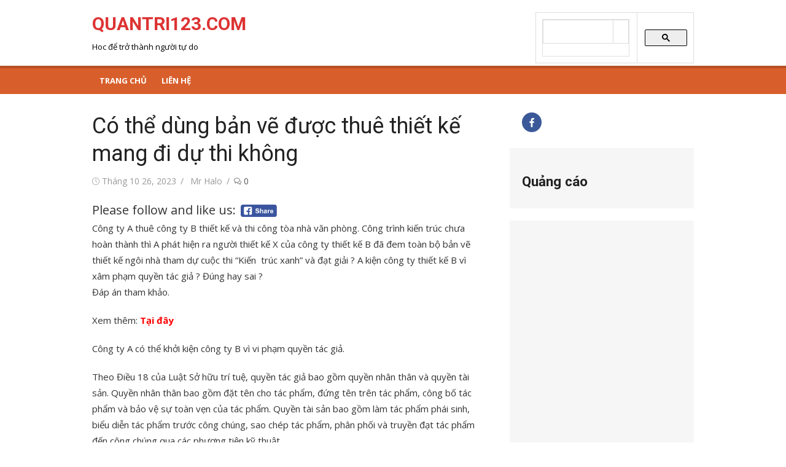

--- FILE ---
content_type: text/html; charset=UTF-8
request_url: https://www.quantri123.com/co-the-dung-ban-ve-duoc-thue-thiet-ke-mang-di-du-thi-khong/
body_size: 13331
content:
<!DOCTYPE html>
<html lang="vi">
<head>
	<script src="https://ajax.googleapis.com/ajax/libs/jquery/3.5.1/jquery.min.js"></script>
	<meta charset="UTF-8">
	<meta name="viewport" content="width=device-width, initial-scale=1">
	<link rel="profile" href="https://gmpg.org/xfn/11">
		<link rel="pingback" href="https://www.quantri123.com/xmlrpc.php">
		<meta name='robots' content='index, follow, max-image-preview:large, max-snippet:-1, max-video-preview:-1' />

	<!-- This site is optimized with the Yoast SEO plugin v26.8 - https://yoast.com/product/yoast-seo-wordpress/ -->
	<title>Có thể dùng bản vẽ được thuê thiết kế mang đi dự thi không - QUANTRI123.COM</title>
	<link rel="canonical" href="https://www.quantri123.com/co-the-dung-ban-ve-duoc-thue-thiet-ke-mang-di-du-thi-khong/" />
	<meta property="og:locale" content="vi_VN" />
	<meta property="og:type" content="article" />
	<meta property="og:title" content="Có thể dùng bản vẽ được thuê thiết kế mang đi dự thi không - QUANTRI123.COM" />
	<meta property="og:description" content="Please follow and like us:" />
	<meta property="og:url" content="https://www.quantri123.com/co-the-dung-ban-ve-duoc-thue-thiet-ke-mang-di-du-thi-khong/" />
	<meta property="og:site_name" content="QUANTRI123.COM" />
	<meta property="article:publisher" content="https://www.facebook.com/quantri123com" />
	<meta property="article:published_time" content="2023-10-26T16:47:22+00:00" />
	<meta name="author" content="Mr Halo" />
	<meta name="twitter:card" content="summary_large_image" />
	<meta name="twitter:creator" content="@Thanhthantai" />
	<meta name="twitter:site" content="@Thanhthantai" />
	<meta name="twitter:label1" content="Được viết bởi" />
	<meta name="twitter:data1" content="Mr Halo" />
	<meta name="twitter:label2" content="Ước tính thời gian đọc" />
	<meta name="twitter:data2" content="2 phút" />
	<script type="application/ld+json" class="yoast-schema-graph">{"@context":"https://schema.org","@graph":[{"@type":"Article","@id":"https://www.quantri123.com/co-the-dung-ban-ve-duoc-thue-thiet-ke-mang-di-du-thi-khong/#article","isPartOf":{"@id":"https://www.quantri123.com/co-the-dung-ban-ve-duoc-thue-thiet-ke-mang-di-du-thi-khong/"},"author":{"name":"Mr Halo","@id":"https://www.quantri123.com/#/schema/person/d7d8711cc08fe370d69207992f350e48"},"headline":"Có thể dùng bản vẽ được thuê thiết kế mang đi dự thi không","datePublished":"2023-10-26T16:47:22+00:00","mainEntityOfPage":{"@id":"https://www.quantri123.com/co-the-dung-ban-ve-duoc-thue-thiet-ke-mang-di-du-thi-khong/"},"wordCount":457,"commentCount":0,"articleSection":["Lý thuyết quản trị"],"inLanguage":"vi","potentialAction":[{"@type":"CommentAction","name":"Comment","target":["https://www.quantri123.com/co-the-dung-ban-ve-duoc-thue-thiet-ke-mang-di-du-thi-khong/#respond"]}]},{"@type":"WebPage","@id":"https://www.quantri123.com/co-the-dung-ban-ve-duoc-thue-thiet-ke-mang-di-du-thi-khong/","url":"https://www.quantri123.com/co-the-dung-ban-ve-duoc-thue-thiet-ke-mang-di-du-thi-khong/","name":"Có thể dùng bản vẽ được thuê thiết kế mang đi dự thi không - QUANTRI123.COM","isPartOf":{"@id":"https://www.quantri123.com/#website"},"datePublished":"2023-10-26T16:47:22+00:00","author":{"@id":"https://www.quantri123.com/#/schema/person/d7d8711cc08fe370d69207992f350e48"},"breadcrumb":{"@id":"https://www.quantri123.com/co-the-dung-ban-ve-duoc-thue-thiet-ke-mang-di-du-thi-khong/#breadcrumb"},"inLanguage":"vi","potentialAction":[{"@type":"ReadAction","target":["https://www.quantri123.com/co-the-dung-ban-ve-duoc-thue-thiet-ke-mang-di-du-thi-khong/"]}]},{"@type":"BreadcrumbList","@id":"https://www.quantri123.com/co-the-dung-ban-ve-duoc-thue-thiet-ke-mang-di-du-thi-khong/#breadcrumb","itemListElement":[{"@type":"ListItem","position":1,"name":"Home","item":"https://www.quantri123.com/"},{"@type":"ListItem","position":2,"name":"Có thể dùng bản vẽ được thuê thiết kế mang đi dự thi không"}]},{"@type":"WebSite","@id":"https://www.quantri123.com/#website","url":"https://www.quantri123.com/","name":"QUANTRI123.COM","description":"Hoc để trở thành người tự do","potentialAction":[{"@type":"SearchAction","target":{"@type":"EntryPoint","urlTemplate":"https://www.quantri123.com/?s={search_term_string}"},"query-input":{"@type":"PropertyValueSpecification","valueRequired":true,"valueName":"search_term_string"}}],"inLanguage":"vi"},{"@type":"Person","@id":"https://www.quantri123.com/#/schema/person/d7d8711cc08fe370d69207992f350e48","name":"Mr Halo","image":{"@type":"ImageObject","inLanguage":"vi","@id":"https://www.quantri123.com/#/schema/person/image/","url":"https://secure.gravatar.com/avatar/aa6bb76e49f0b5a06b5ff4128ca6ec311e3b6b266adb55d125c8b8ac8bd19f5b?s=96&d=mm&r=g","contentUrl":"https://secure.gravatar.com/avatar/aa6bb76e49f0b5a06b5ff4128ca6ec311e3b6b266adb55d125c8b8ac8bd19f5b?s=96&d=mm&r=g","caption":"Mr Halo"},"sameAs":["https://quantri123.com"],"url":"https://www.quantri123.com/author/thantai12358/"}]}</script>
	<!-- / Yoast SEO plugin. -->


<link rel='dns-prefetch' href='//fonts.googleapis.com' />
<link rel="alternate" type="application/rss+xml" title="Dòng thông tin QUANTRI123.COM &raquo;" href="https://www.quantri123.com/feed/" />
<link rel="alternate" type="application/rss+xml" title="QUANTRI123.COM &raquo; Dòng bình luận" href="https://www.quantri123.com/comments/feed/" />
<link rel="alternate" type="application/rss+xml" title="QUANTRI123.COM &raquo; Có thể dùng bản vẽ được thuê thiết kế mang đi dự thi không Dòng bình luận" href="https://www.quantri123.com/co-the-dung-ban-ve-duoc-thue-thiet-ke-mang-di-du-thi-khong/feed/" />
<link rel="alternate" title="oNhúng (JSON)" type="application/json+oembed" href="https://www.quantri123.com/wp-json/oembed/1.0/embed?url=https%3A%2F%2Fwww.quantri123.com%2Fco-the-dung-ban-ve-duoc-thue-thiet-ke-mang-di-du-thi-khong%2F" />
<link rel="alternate" title="oNhúng (XML)" type="text/xml+oembed" href="https://www.quantri123.com/wp-json/oembed/1.0/embed?url=https%3A%2F%2Fwww.quantri123.com%2Fco-the-dung-ban-ve-duoc-thue-thiet-ke-mang-di-du-thi-khong%2F&#038;format=xml" />
<style id='wp-img-auto-sizes-contain-inline-css' type='text/css'>
img:is([sizes=auto i],[sizes^="auto," i]){contain-intrinsic-size:3000px 1500px}
/*# sourceURL=wp-img-auto-sizes-contain-inline-css */
</style>
<style id='wp-emoji-styles-inline-css' type='text/css'>

	img.wp-smiley, img.emoji {
		display: inline !important;
		border: none !important;
		box-shadow: none !important;
		height: 1em !important;
		width: 1em !important;
		margin: 0 0.07em !important;
		vertical-align: -0.1em !important;
		background: none !important;
		padding: 0 !important;
	}
/*# sourceURL=wp-emoji-styles-inline-css */
</style>
<style id='wp-block-library-inline-css' type='text/css'>
:root{--wp-block-synced-color:#7a00df;--wp-block-synced-color--rgb:122,0,223;--wp-bound-block-color:var(--wp-block-synced-color);--wp-editor-canvas-background:#ddd;--wp-admin-theme-color:#007cba;--wp-admin-theme-color--rgb:0,124,186;--wp-admin-theme-color-darker-10:#006ba1;--wp-admin-theme-color-darker-10--rgb:0,107,160.5;--wp-admin-theme-color-darker-20:#005a87;--wp-admin-theme-color-darker-20--rgb:0,90,135;--wp-admin-border-width-focus:2px}@media (min-resolution:192dpi){:root{--wp-admin-border-width-focus:1.5px}}.wp-element-button{cursor:pointer}:root .has-very-light-gray-background-color{background-color:#eee}:root .has-very-dark-gray-background-color{background-color:#313131}:root .has-very-light-gray-color{color:#eee}:root .has-very-dark-gray-color{color:#313131}:root .has-vivid-green-cyan-to-vivid-cyan-blue-gradient-background{background:linear-gradient(135deg,#00d084,#0693e3)}:root .has-purple-crush-gradient-background{background:linear-gradient(135deg,#34e2e4,#4721fb 50%,#ab1dfe)}:root .has-hazy-dawn-gradient-background{background:linear-gradient(135deg,#faaca8,#dad0ec)}:root .has-subdued-olive-gradient-background{background:linear-gradient(135deg,#fafae1,#67a671)}:root .has-atomic-cream-gradient-background{background:linear-gradient(135deg,#fdd79a,#004a59)}:root .has-nightshade-gradient-background{background:linear-gradient(135deg,#330968,#31cdcf)}:root .has-midnight-gradient-background{background:linear-gradient(135deg,#020381,#2874fc)}:root{--wp--preset--font-size--normal:16px;--wp--preset--font-size--huge:42px}.has-regular-font-size{font-size:1em}.has-larger-font-size{font-size:2.625em}.has-normal-font-size{font-size:var(--wp--preset--font-size--normal)}.has-huge-font-size{font-size:var(--wp--preset--font-size--huge)}.has-text-align-center{text-align:center}.has-text-align-left{text-align:left}.has-text-align-right{text-align:right}.has-fit-text{white-space:nowrap!important}#end-resizable-editor-section{display:none}.aligncenter{clear:both}.items-justified-left{justify-content:flex-start}.items-justified-center{justify-content:center}.items-justified-right{justify-content:flex-end}.items-justified-space-between{justify-content:space-between}.screen-reader-text{border:0;clip-path:inset(50%);height:1px;margin:-1px;overflow:hidden;padding:0;position:absolute;width:1px;word-wrap:normal!important}.screen-reader-text:focus{background-color:#ddd;clip-path:none;color:#444;display:block;font-size:1em;height:auto;left:5px;line-height:normal;padding:15px 23px 14px;text-decoration:none;top:5px;width:auto;z-index:100000}html :where(.has-border-color){border-style:solid}html :where([style*=border-top-color]){border-top-style:solid}html :where([style*=border-right-color]){border-right-style:solid}html :where([style*=border-bottom-color]){border-bottom-style:solid}html :where([style*=border-left-color]){border-left-style:solid}html :where([style*=border-width]){border-style:solid}html :where([style*=border-top-width]){border-top-style:solid}html :where([style*=border-right-width]){border-right-style:solid}html :where([style*=border-bottom-width]){border-bottom-style:solid}html :where([style*=border-left-width]){border-left-style:solid}html :where(img[class*=wp-image-]){height:auto;max-width:100%}:where(figure){margin:0 0 1em}html :where(.is-position-sticky){--wp-admin--admin-bar--position-offset:var(--wp-admin--admin-bar--height,0px)}@media screen and (max-width:600px){html :where(.is-position-sticky){--wp-admin--admin-bar--position-offset:0px}}

/*# sourceURL=wp-block-library-inline-css */
</style><style id='wp-block-heading-inline-css' type='text/css'>
h1:where(.wp-block-heading).has-background,h2:where(.wp-block-heading).has-background,h3:where(.wp-block-heading).has-background,h4:where(.wp-block-heading).has-background,h5:where(.wp-block-heading).has-background,h6:where(.wp-block-heading).has-background{padding:1.25em 2.375em}h1.has-text-align-left[style*=writing-mode]:where([style*=vertical-lr]),h1.has-text-align-right[style*=writing-mode]:where([style*=vertical-rl]),h2.has-text-align-left[style*=writing-mode]:where([style*=vertical-lr]),h2.has-text-align-right[style*=writing-mode]:where([style*=vertical-rl]),h3.has-text-align-left[style*=writing-mode]:where([style*=vertical-lr]),h3.has-text-align-right[style*=writing-mode]:where([style*=vertical-rl]),h4.has-text-align-left[style*=writing-mode]:where([style*=vertical-lr]),h4.has-text-align-right[style*=writing-mode]:where([style*=vertical-rl]),h5.has-text-align-left[style*=writing-mode]:where([style*=vertical-lr]),h5.has-text-align-right[style*=writing-mode]:where([style*=vertical-rl]),h6.has-text-align-left[style*=writing-mode]:where([style*=vertical-lr]),h6.has-text-align-right[style*=writing-mode]:where([style*=vertical-rl]){rotate:180deg}
/*# sourceURL=https://www.quantri123.com/wp-includes/blocks/heading/style.min.css */
</style>
<style id='global-styles-inline-css' type='text/css'>
:root{--wp--preset--aspect-ratio--square: 1;--wp--preset--aspect-ratio--4-3: 4/3;--wp--preset--aspect-ratio--3-4: 3/4;--wp--preset--aspect-ratio--3-2: 3/2;--wp--preset--aspect-ratio--2-3: 2/3;--wp--preset--aspect-ratio--16-9: 16/9;--wp--preset--aspect-ratio--9-16: 9/16;--wp--preset--color--black: #000000;--wp--preset--color--cyan-bluish-gray: #abb8c3;--wp--preset--color--white: #ffffff;--wp--preset--color--pale-pink: #f78da7;--wp--preset--color--vivid-red: #cf2e2e;--wp--preset--color--luminous-vivid-orange: #ff6900;--wp--preset--color--luminous-vivid-amber: #fcb900;--wp--preset--color--light-green-cyan: #7bdcb5;--wp--preset--color--vivid-green-cyan: #00d084;--wp--preset--color--pale-cyan-blue: #8ed1fc;--wp--preset--color--vivid-cyan-blue: #0693e3;--wp--preset--color--vivid-purple: #9b51e0;--wp--preset--color--dark-gray: #222222;--wp--preset--color--medium-gray: #333333;--wp--preset--color--gray: #555555;--wp--preset--color--light-gray: #999999;--wp--preset--color--accent: #e54e53;--wp--preset--gradient--vivid-cyan-blue-to-vivid-purple: linear-gradient(135deg,rgb(6,147,227) 0%,rgb(155,81,224) 100%);--wp--preset--gradient--light-green-cyan-to-vivid-green-cyan: linear-gradient(135deg,rgb(122,220,180) 0%,rgb(0,208,130) 100%);--wp--preset--gradient--luminous-vivid-amber-to-luminous-vivid-orange: linear-gradient(135deg,rgb(252,185,0) 0%,rgb(255,105,0) 100%);--wp--preset--gradient--luminous-vivid-orange-to-vivid-red: linear-gradient(135deg,rgb(255,105,0) 0%,rgb(207,46,46) 100%);--wp--preset--gradient--very-light-gray-to-cyan-bluish-gray: linear-gradient(135deg,rgb(238,238,238) 0%,rgb(169,184,195) 100%);--wp--preset--gradient--cool-to-warm-spectrum: linear-gradient(135deg,rgb(74,234,220) 0%,rgb(151,120,209) 20%,rgb(207,42,186) 40%,rgb(238,44,130) 60%,rgb(251,105,98) 80%,rgb(254,248,76) 100%);--wp--preset--gradient--blush-light-purple: linear-gradient(135deg,rgb(255,206,236) 0%,rgb(152,150,240) 100%);--wp--preset--gradient--blush-bordeaux: linear-gradient(135deg,rgb(254,205,165) 0%,rgb(254,45,45) 50%,rgb(107,0,62) 100%);--wp--preset--gradient--luminous-dusk: linear-gradient(135deg,rgb(255,203,112) 0%,rgb(199,81,192) 50%,rgb(65,88,208) 100%);--wp--preset--gradient--pale-ocean: linear-gradient(135deg,rgb(255,245,203) 0%,rgb(182,227,212) 50%,rgb(51,167,181) 100%);--wp--preset--gradient--electric-grass: linear-gradient(135deg,rgb(202,248,128) 0%,rgb(113,206,126) 100%);--wp--preset--gradient--midnight: linear-gradient(135deg,rgb(2,3,129) 0%,rgb(40,116,252) 100%);--wp--preset--font-size--small: 14px;--wp--preset--font-size--medium: 20px;--wp--preset--font-size--large: 24px;--wp--preset--font-size--x-large: 42px;--wp--preset--font-size--normal: 16px;--wp--preset--font-size--huge: 32px;--wp--preset--spacing--20: 0.44rem;--wp--preset--spacing--30: 0.67rem;--wp--preset--spacing--40: 1rem;--wp--preset--spacing--50: 1.5rem;--wp--preset--spacing--60: 2.25rem;--wp--preset--spacing--70: 3.38rem;--wp--preset--spacing--80: 5.06rem;--wp--preset--shadow--natural: 6px 6px 9px rgba(0, 0, 0, 0.2);--wp--preset--shadow--deep: 12px 12px 50px rgba(0, 0, 0, 0.4);--wp--preset--shadow--sharp: 6px 6px 0px rgba(0, 0, 0, 0.2);--wp--preset--shadow--outlined: 6px 6px 0px -3px rgb(255, 255, 255), 6px 6px rgb(0, 0, 0);--wp--preset--shadow--crisp: 6px 6px 0px rgb(0, 0, 0);}:where(.is-layout-flex){gap: 0.5em;}:where(.is-layout-grid){gap: 0.5em;}body .is-layout-flex{display: flex;}.is-layout-flex{flex-wrap: wrap;align-items: center;}.is-layout-flex > :is(*, div){margin: 0;}body .is-layout-grid{display: grid;}.is-layout-grid > :is(*, div){margin: 0;}:where(.wp-block-columns.is-layout-flex){gap: 2em;}:where(.wp-block-columns.is-layout-grid){gap: 2em;}:where(.wp-block-post-template.is-layout-flex){gap: 1.25em;}:where(.wp-block-post-template.is-layout-grid){gap: 1.25em;}.has-black-color{color: var(--wp--preset--color--black) !important;}.has-cyan-bluish-gray-color{color: var(--wp--preset--color--cyan-bluish-gray) !important;}.has-white-color{color: var(--wp--preset--color--white) !important;}.has-pale-pink-color{color: var(--wp--preset--color--pale-pink) !important;}.has-vivid-red-color{color: var(--wp--preset--color--vivid-red) !important;}.has-luminous-vivid-orange-color{color: var(--wp--preset--color--luminous-vivid-orange) !important;}.has-luminous-vivid-amber-color{color: var(--wp--preset--color--luminous-vivid-amber) !important;}.has-light-green-cyan-color{color: var(--wp--preset--color--light-green-cyan) !important;}.has-vivid-green-cyan-color{color: var(--wp--preset--color--vivid-green-cyan) !important;}.has-pale-cyan-blue-color{color: var(--wp--preset--color--pale-cyan-blue) !important;}.has-vivid-cyan-blue-color{color: var(--wp--preset--color--vivid-cyan-blue) !important;}.has-vivid-purple-color{color: var(--wp--preset--color--vivid-purple) !important;}.has-black-background-color{background-color: var(--wp--preset--color--black) !important;}.has-cyan-bluish-gray-background-color{background-color: var(--wp--preset--color--cyan-bluish-gray) !important;}.has-white-background-color{background-color: var(--wp--preset--color--white) !important;}.has-pale-pink-background-color{background-color: var(--wp--preset--color--pale-pink) !important;}.has-vivid-red-background-color{background-color: var(--wp--preset--color--vivid-red) !important;}.has-luminous-vivid-orange-background-color{background-color: var(--wp--preset--color--luminous-vivid-orange) !important;}.has-luminous-vivid-amber-background-color{background-color: var(--wp--preset--color--luminous-vivid-amber) !important;}.has-light-green-cyan-background-color{background-color: var(--wp--preset--color--light-green-cyan) !important;}.has-vivid-green-cyan-background-color{background-color: var(--wp--preset--color--vivid-green-cyan) !important;}.has-pale-cyan-blue-background-color{background-color: var(--wp--preset--color--pale-cyan-blue) !important;}.has-vivid-cyan-blue-background-color{background-color: var(--wp--preset--color--vivid-cyan-blue) !important;}.has-vivid-purple-background-color{background-color: var(--wp--preset--color--vivid-purple) !important;}.has-black-border-color{border-color: var(--wp--preset--color--black) !important;}.has-cyan-bluish-gray-border-color{border-color: var(--wp--preset--color--cyan-bluish-gray) !important;}.has-white-border-color{border-color: var(--wp--preset--color--white) !important;}.has-pale-pink-border-color{border-color: var(--wp--preset--color--pale-pink) !important;}.has-vivid-red-border-color{border-color: var(--wp--preset--color--vivid-red) !important;}.has-luminous-vivid-orange-border-color{border-color: var(--wp--preset--color--luminous-vivid-orange) !important;}.has-luminous-vivid-amber-border-color{border-color: var(--wp--preset--color--luminous-vivid-amber) !important;}.has-light-green-cyan-border-color{border-color: var(--wp--preset--color--light-green-cyan) !important;}.has-vivid-green-cyan-border-color{border-color: var(--wp--preset--color--vivid-green-cyan) !important;}.has-pale-cyan-blue-border-color{border-color: var(--wp--preset--color--pale-cyan-blue) !important;}.has-vivid-cyan-blue-border-color{border-color: var(--wp--preset--color--vivid-cyan-blue) !important;}.has-vivid-purple-border-color{border-color: var(--wp--preset--color--vivid-purple) !important;}.has-vivid-cyan-blue-to-vivid-purple-gradient-background{background: var(--wp--preset--gradient--vivid-cyan-blue-to-vivid-purple) !important;}.has-light-green-cyan-to-vivid-green-cyan-gradient-background{background: var(--wp--preset--gradient--light-green-cyan-to-vivid-green-cyan) !important;}.has-luminous-vivid-amber-to-luminous-vivid-orange-gradient-background{background: var(--wp--preset--gradient--luminous-vivid-amber-to-luminous-vivid-orange) !important;}.has-luminous-vivid-orange-to-vivid-red-gradient-background{background: var(--wp--preset--gradient--luminous-vivid-orange-to-vivid-red) !important;}.has-very-light-gray-to-cyan-bluish-gray-gradient-background{background: var(--wp--preset--gradient--very-light-gray-to-cyan-bluish-gray) !important;}.has-cool-to-warm-spectrum-gradient-background{background: var(--wp--preset--gradient--cool-to-warm-spectrum) !important;}.has-blush-light-purple-gradient-background{background: var(--wp--preset--gradient--blush-light-purple) !important;}.has-blush-bordeaux-gradient-background{background: var(--wp--preset--gradient--blush-bordeaux) !important;}.has-luminous-dusk-gradient-background{background: var(--wp--preset--gradient--luminous-dusk) !important;}.has-pale-ocean-gradient-background{background: var(--wp--preset--gradient--pale-ocean) !important;}.has-electric-grass-gradient-background{background: var(--wp--preset--gradient--electric-grass) !important;}.has-midnight-gradient-background{background: var(--wp--preset--gradient--midnight) !important;}.has-small-font-size{font-size: var(--wp--preset--font-size--small) !important;}.has-medium-font-size{font-size: var(--wp--preset--font-size--medium) !important;}.has-large-font-size{font-size: var(--wp--preset--font-size--large) !important;}.has-x-large-font-size{font-size: var(--wp--preset--font-size--x-large) !important;}
/*# sourceURL=global-styles-inline-css */
</style>

<style id='classic-theme-styles-inline-css' type='text/css'>
/*! This file is auto-generated */
.wp-block-button__link{color:#fff;background-color:#32373c;border-radius:9999px;box-shadow:none;text-decoration:none;padding:calc(.667em + 2px) calc(1.333em + 2px);font-size:1.125em}.wp-block-file__button{background:#32373c;color:#fff;text-decoration:none}
/*# sourceURL=/wp-includes/css/classic-themes.min.css */
</style>
<link rel='stylesheet' id='SFSIPLUSmainCss-css' href='https://www.quantri123.com/wp-content/plugins/ultimate-social-media-plus/css/sfsi-style.css?ver=3.7.1' type='text/css' media='all' />
<link rel='stylesheet' id='xmag-fonts-css' href='https://fonts.googleapis.com/css?family=Open+Sans%3A400%2C700%2C300%2C400italic%2C700italic%7CRoboto%3A400%2C700%2C300&#038;subset=latin%2Clatin-ext&#038;display=fallback' type='text/css' media='all' />
<link rel='stylesheet' id='xmag-icons-css' href='https://www.quantri123.com/wp-content/themes/xmag/css/simple-line-icons.min.css?ver=2.3.3' type='text/css' media='all' />
<link rel='stylesheet' id='xmag-style-css' href='https://www.quantri123.com/wp-content/themes/xmag/style.css?ver=1.3.1' type='text/css' media='all' />
<style id='xmag-style-inline-css' type='text/css'>

		a, .site-title a:hover, .entry-title a:hover, .entry-content .has-accent-color,
		.post-navigation .nav-previous a:hover, .post-navigation .nav-previous a:hover span,
		.post-navigation .nav-next a:hover, .post-navigation .nav-next a:hover span,
		.widget a:hover, .block-heading a:hover, .widget_calendar a, .author-social a:hover,
		.top-menu a:hover, .top-menu .current_page_item a, .top-menu .current-menu-item a,
		.nav-previous a:hover span, .nav-next a:hover span, .more-link, .author-social .social-links li a:hover:before {
			color: #e54e53;
		}
		button, input[type='button'], input[type='reset'], input[type='submit'], .entry-content .has-accent-background-color,
		.pagination .nav-links .current, .pagination .nav-links .current:hover, .pagination .nav-links a:hover,
		.entry-meta .category a, .featured-image .category a, #scroll-up, .large-post .more-link {
			background-color: #e54e53;
		}
		blockquote {
			border-left-color: #e54e53;
		}
		.sidebar .widget-title span:before {
			border-bottom-color: #e54e53;
		}.site-header .site-description {color: #000000;}
		.site-footer,
		.site-boxed .site-footer {
		background-color: #960f00;
		}
			.site-footer .footer-copy, .site-footer .widget, .site-footer .comment-author-link {
			color: rgba(255,255,255,0.5);
			}
			.site-footer .footer-copy a, .site-footer .footer-copy a:hover,
			.site-footer .widget a, .site-footer .widget a:hover,
			.site-footer .comment-author-link a, .site-footer .comment-author-link a:hover {
			color: rgba(255,255,255,0.7);
			}
			.site-footer .widget-title, .site-footer .widget caption {
			color: #fff;
			}
			.site-footer .widget .tagcloud a {
			background-color: transparent;
			border-color: rgba(255,255,255,.1);
			}
			.footer-copy {
			border-top-color: rgba(255,255,255,.1);
			}
		.main-navbar {
		background-color: #d85f2b;
		position: relative;
		}
		.mobile-header {
		background-color: #d85f2b;
		}
		.main-menu ul {
		background-color: #d85f2b;
		}
		.main-menu > li a:hover, .home-link a:hover, .main-menu ul a:hover {
		background-color: rgba(0,0,0,0.05);
		}
		.main-navbar::before {
	    background-color: rgba(0, 0, 0, 0.15);
	    content: '';
	    display: block;
	    height: 4px;
	    position: absolute;
	    top: 0;
	    width: 100%;
		}
		.main-menu > li > a, .home-link a {
		line-height: 24px;
		padding: 12px 12px 10px;
		}
/*# sourceURL=xmag-style-inline-css */
</style>
<link rel='stylesheet' id='tablepress-default-css' href='https://www.quantri123.com/wp-content/plugins/tablepress/css/build/default.css?ver=3.2.6' type='text/css' media='all' />
<script type="text/javascript" src="https://www.quantri123.com/wp-includes/js/jquery/jquery.min.js?ver=3.7.1" id="jquery-core-js"></script>
<script type="text/javascript" src="https://www.quantri123.com/wp-includes/js/jquery/jquery-migrate.min.js?ver=3.4.1" id="jquery-migrate-js"></script>
<link rel="https://api.w.org/" href="https://www.quantri123.com/wp-json/" /><link rel="alternate" title="JSON" type="application/json" href="https://www.quantri123.com/wp-json/wp/v2/posts/9484" /><link rel="EditURI" type="application/rsd+xml" title="RSD" href="https://www.quantri123.com/xmlrpc.php?rsd" />
	<script>
		window.addEventListener("sfsi_plus_functions_loaded", function() {
			var body = document.getElementsByTagName('body')[0];
			// console.log(body);
			body.classList.add("sfsi_plus_3.53");
		})
		// window.addEventListener('sfsi_plus_functions_loaded',function(e) {
		// 	jQuery("body").addClass("sfsi_plus_3.53")
		// });
		jQuery(document).ready(function(e) {
			jQuery("body").addClass("sfsi_plus_3.53")
		});

		function sfsi_plus_processfurther(ref) {
			var feed_id = '';
			var feedtype = 8;
			var email = jQuery(ref).find('input[name="email"]').val();
			var filter = /^(([^<>()[\]\\.,;:\s@\"]+(\.[^<>()[\]\\.,;:\s@\"]+)*)|(\".+\"))@((\[[0-9]{1,3}\.[0-9]{1,3}\.[0-9]{1,3}\.[0-9]{1,3}\])|(([a-zA-Z\-0-9]+\.)+[a-zA-Z]{2,}))$/;
			if ((email != "Enter your email") && (filter.test(email))) {
				if (feedtype == "8") {
					var url = "https://api.follow.it/subscription-form/" + feed_id + "/" + feedtype;
					window.open(url, "popupwindow", "scrollbars=yes,width=1080,height=760");
					return true;
				}
			} else {
				alert("Please enter email address");
				jQuery(ref).find('input[name="email"]').focus();
				return false;
			}
		}
	</script>
	<style>
		.sfsi_plus_subscribe_Popinner {
			width: 100% !important;
			height: auto !important;
			border: 1px solid #b5b5b5 !important;
			padding: 18px 0px !important;
			background-color: #ffffff !important;
		}

		.sfsi_plus_subscribe_Popinner form {
			margin: 0 20px !important;
		}

		.sfsi_plus_subscribe_Popinner h5 {
			font-family: Helvetica,Arial,sans-serif !important;

			font-weight: bold !important;
			color: #000000 !important;
			font-size: 16px !important;
			text-align: center !important;
			margin: 0 0 10px !important;
			padding: 0 !important;
		}

		.sfsi_plus_subscription_form_field {
			margin: 5px 0 !important;
			width: 100% !important;
			display: inline-flex;
			display: -webkit-inline-flex;
		}

		.sfsi_plus_subscription_form_field input {
			width: 100% !important;
			padding: 10px 0px !important;
		}

		.sfsi_plus_subscribe_Popinner input[type=email] {
			font-family: Helvetica,Arial,sans-serif !important;

			font-style: normal !important;
			color: #000000 !important;
			font-size: 14px !important;
			text-align: center !important;
		}

		.sfsi_plus_subscribe_Popinner input[type=email]::-webkit-input-placeholder {
			font-family: Helvetica,Arial,sans-serif !important;

			font-style: normal !important;
			color: #000000 !important;
			font-size: 14px !important;
			text-align: center !important;
		}

		.sfsi_plus_subscribe_Popinner input[type=email]:-moz-placeholder {
			/* Firefox 18- */
			font-family: Helvetica,Arial,sans-serif !important;

			font-style: normal !important;
			color: #000000 !important;
			font-size: 14px !important;
			text-align: center !important;
		}

		.sfsi_plus_subscribe_Popinner input[type=email]::-moz-placeholder {
			/* Firefox 19+ */
			font-family: Helvetica,Arial,sans-serif !important;

			font-style: normal !important;
			color: #000000 !important;
			font-size: 14px !important;
			text-align: center !important;
		}

		.sfsi_plus_subscribe_Popinner input[type=email]:-ms-input-placeholder {
			font-family: Helvetica,Arial,sans-serif !important;

			font-style: normal !important;
			color: #000000 !important;
			font-size: 14px !important;
			text-align: center !important;
		}

		.sfsi_plus_subscribe_Popinner input[type=submit] {
			font-family: Helvetica,Arial,sans-serif !important;

			font-weight: bold !important;
			color: #000000 !important;
			font-size: 16px !important;
			text-align: center !important;
			background-color: #dedede !important;
		}
	</style>
		<style type="text/css">
			.site-header .site-title a {
			color: #dd3333;
		}
		</style>
	<link rel="icon" href="https://www.quantri123.com/wp-content/uploads/2018/10/cropped-Logo1-3-32x32.jpg" sizes="32x32" />
<link rel="icon" href="https://www.quantri123.com/wp-content/uploads/2018/10/cropped-Logo1-3-192x192.jpg" sizes="192x192" />
<link rel="apple-touch-icon" href="https://www.quantri123.com/wp-content/uploads/2018/10/cropped-Logo1-3-180x180.jpg" />
<meta name="msapplication-TileImage" content="https://www.quantri123.com/wp-content/uploads/2018/10/cropped-Logo1-3-270x270.jpg" />
</head>
	<!-- Global site tag (gtag.js) - Google Analytics -->
<script async src="https://www.googletagmanager.com/gtag/js?id=UA-131759462-1"></script>
<script>
  window.dataLayer = window.dataLayer || [];
  function gtag(){dataLayer.push(arguments);}
  gtag('js', new Date());

  gtag('config', 'UA-131759462-1');
</script>
<body data-rsssl=1 class="wp-singular post-template-default single single-post postid-9484 single-format-standard wp-theme-xmag sfsi_plus_actvite_theme_cute site-fullwidth">


<div id="page" class="hfeed site">

	<a class="skip-link screen-reader-text" href="#content">Chuyển tới nội dung</a>

	<header id="masthead" class="site-header" role="banner">

		<div class="header-top collapse">
			<div class="container">
				<div class="row">
					<div class="col-4">
						<div class="site-branding">
																<p class="site-title"><a href="https://www.quantri123.com/" rel="home">QUANTRI123.COM</a></p>
							
																							<p class="site-description">Hoc để trở thành người tự do</p>
													</div>
					</div>
					<div class="col-8">
						<div class="header-navigation">
															<div class="search-top">
									<script async src="https://cse.google.com/cse.js?cx=partner-pub-7539684180809355:ywgnp6jwcfk"></script>
<div class="gcse-searchbox-only"></div>								</div>
							<!-- Search Form -->
							<nav id="top-navigation" class="top-navigation" role="navigation">
															</nav>
						</div>
					</div>
				</div>
			</div>
		</div><!-- .header-top -->

		
		<div class="header-bottom ">

			<div id="main-navbar" class="main-navbar">
				<div class="container">
					
					<nav id="site-navigation" class="main-navigation" role="navigation" aria-label="Menu chính">
						<ul id="main-menu" class="main-menu"><li id="menu-item-5762" class="menu-item menu-item-type-custom menu-item-object-custom menu-item-home menu-item-5762"><a href="https://www.quantri123.com">Trang chủ</a></li>
<li id="menu-item-5763" class="menu-item menu-item-type-post_type menu-item-object-page menu-item-5763"><a href="https://www.quantri123.com/lien-he/">Liên Hệ</a></li>
</ul>					</nav>
				</div>
			</div>

			<div id="mobile-header" class="mobile-header">
				<a class="menu-toggle" id="menu-toggle" href="#" title="Menu"><span class="button-toggle"></span></a>
				<a class="mobile-title" href="https://www.quantri123.com/" rel="home">QUANTRI123.COM</a>
			</div>
		</div><!-- .header-bottom -->

	</header><!-- .site-header -->

	
<aside id="mobile-sidebar" class="mobile-sidebar">
	<nav id="mobile-navigation" class="mobile-navigation" aria-label="Mobile Menu">
		<ul id="mobile-menu" class="mobile-menu"><li class="menu-item menu-item-type-custom menu-item-object-custom menu-item-home menu-item-5762"><a href="https://www.quantri123.com">Trang chủ</a></li>
<li class="menu-item menu-item-type-post_type menu-item-object-page menu-item-5763"><a href="https://www.quantri123.com/lien-he/">Liên Hệ</a></li>
</ul>	</nav>
</aside>
	
	<div id="content" class="site-content">
		<div class="container">



		
		
	<div id="primary" class="content-area">
		<main id="main" class="site-main" role="main">
		
					
				
<article id="post-9484" class="post-9484 post type-post status-publish format-standard hentry category-ly-thuyet-quan-tri">

		
		<header class="entry-header">
			<h1 class="entry-title">Có thể dùng bản vẽ được thuê thiết kế mang đi dự thi không</h1>			<div class="entry-meta">
				<span class="posted-on"><span class="screen-reader-text">Đăng vào</span> <span class="icon-clock"></span> <a href="https://www.quantri123.com/co-the-dung-ban-ve-duoc-thue-thiet-ke-mang-di-du-thi-khong/" rel="bookmark"><time class="entry-date published updated" datetime="2023-10-26T23:47:22+07:00">Tháng 10 26, 2023</time></a></span><span class="byline"><span class="author vcard"><span class="screen-reader-text">Tác giả</span> <a class="url fn n" href="https://www.quantri123.com/author/thantai12358/">Mr Halo</a></span></span><span class="comments-link"><a href="https://www.quantri123.com/co-the-dung-ban-ve-duoc-thue-thiet-ke-mang-di-du-thi-khong/#respond"><span class="icon-bubbles"></span> 0</a></span>			</div>
		</header><!-- .entry-header -->
		
			
	<div class="entry-content">
		<div class="sfsibeforpstwpr" style=""><div class='sfsi_plus_Sicons left' style='float:left'><div class='sfsi_plus_Sicons_text_wrapper' style='display: inline-block;margin-bottom: 0; margin-left: 0; margin-right: 8px; margin-top: 0; vertical-align: middle;width: auto;'><span>Please follow and like us:</span></div><div class='sf_fb' style='display: inline-block;vertical-align: middle;width: auto;'><a target='_blank' href='https://www.facebook.com/sharer/sharer.php?u=https%3A%2F%2Fwww.quantri123.com%2Fco-the-dung-ban-ve-duoc-thue-thiet-ke-mang-di-du-thi-khong%2F' style='display:inline-block;'  > <img class='sfsi_wicon'  data-pin-nopin='true' width='auto' height='auto' alt='fb-share-icon' title='Facebook Share' src='https://www.quantri123.com/wp-content/plugins/ultimate-social-media-plus/images/share_icons/fb_icons/en_US.svg''  /></a></div></div></div><p>Công ty A thuê công ty B thiết kế và thi công tòa nhà văn phòng. Công trình kiến trúc chưa hoàn thành thì A phát hiện ra người thiết kế X của công ty thiết kế B đã đem toàn bộ bản vẽ thiết kế ngôi nhà tham dự cuộc thi “Kiến  trúc xanh” và đạt giải ? A kiện công ty thiết kế B vì xâm phạm quyền tác giả ? Đúng hay sai ?<br />
Đáp án tham khảo.</p>
<p>Xem thêm: <span style="color: #ff0000;"><strong><a style="color: #ff0000;" href="https://shorten.asia/gEVJftMz">Tại đây</a></strong></span></p>
<p>Công ty A có thể khởi kiện công ty B vì vi phạm quyền tác giả.</p>
<p>Theo Điều 18 của Luật Sở hữu trí tuệ, quyền tác giả bao gồm quyền nhân thân và quyền tài sản. Quyền nhân thân bao gồm đặt tên cho tác phẩm, đứng tên trên tác phẩm, công bố tác phẩm và bảo vệ sự toàn vẹn của tác phẩm. Quyền tài sản bao gồm làm tác phẩm phái sinh, biểu diễn tác phẩm trước công chúng, sao chép tác phẩm, phân phối và truyền đạt tác phẩm đến công chúng qua các phương tiện kỹ thuật.</p>
<p>Công ty B đã vi phạm quyền nhân thân khi công bố tác phẩm (mang thiết kế đi thi) mà chưa được sự cho phép của công ty A. Công ty B cũng đã vi phạm quyền tác giả khi biểu diễn tác phẩm trước công chúng mà chưa được sự cho phép của công ty A.Tuy nhiên, để biết chắc chắn hơn về khả năng thành công của việc kiện này, cần xem xét các điều khoản trong hợp đồng giữa hai bên và các quy định liên quan đến việc thiết kế kiến trúc.</p>
<div class="sfsiaftrpstwpr"  style=""><div class='sfsi_plus_Sicons left' style='float:left'><div class='sfsi_plus_Sicons_text_wrapper' style='display: inline-block;margin-bottom: 0; margin-left: 0; margin-right: 8px; margin-top: 0; vertical-align: middle;width: auto;'><span>Please follow and like us:</span></div><div class='sf_fb' style='display: inline-block;vertical-align: middle;width: auto;'><a target='_blank' href='https://www.facebook.com/sharer/sharer.php?u=https%3A%2F%2Fwww.quantri123.com%2Fco-the-dung-ban-ve-duoc-thue-thiet-ke-mang-di-du-thi-khong%2F' style='display:inline-block;'  > <img class='sfsi_wicon'  data-pin-nopin='true' width='auto' height='auto' alt='fb-share-icon' title='Facebook Share' src='https://www.quantri123.com/wp-content/plugins/ultimate-social-media-plus/images/share_icons/fb_icons/en_US.svg''  /></a></div></div></div>	</div><!-- .entry-content -->
		
	<footer class="entry-footer">
		<span class="cat-links"><span class="icon-folder"></span> Danh mục: <a href="https://www.quantri123.com/category/ly-thuyet-quan-tri/" rel="category tag">Lý thuyết quản trị</a></span><span class="comments-link"><span class="icon-bubble"></span> <a href="https://www.quantri123.com/co-the-dung-ban-ve-duoc-thue-thiet-ke-mang-di-du-thi-khong/#respond">Viết bình luận</a></span>	</footer><!-- .entry-footer -->
	
</article><!-- #post-## -->



	<nav class="navigation post-navigation" aria-label="Bài viết">
		<h2 class="screen-reader-text">Điều hướng bài viết</h2>
		<div class="nav-links"><div class="nav-previous"><a href="https://www.quantri123.com/the-nao-la-sao-chep-hop-ly-tac-pham-duoc-cung-cap-duoi-dang-an-ban-dien-tu/" rel="prev">Bài cũ hơn<span>Thế  nào  là  sao  chép  hợp  lý  tác phẩm được cung cấp dưới dạng ấn bản điện tử</span></a></div><div class="nav-next"><a href="https://www.quantri123.com/hanh-vi-sao-chep-tranh-cua-cac-hoa-si-noi-tieng-de-ban-cho-khach-du-lich-co-bi-xem-la-vi-pham-quyen-tac-gia-cua-hoa-si-khong-tai-sao-neu-ro-can-cu-phap-ly/" rel="next">Bài tiếp theo<span>Hành vi sao chép tranh của các hoạ sĩ nổi tiếng để bán cho khách du lịch có bị xem là vi phạm quyền tác giả của hoạ sĩ không? Tại sao? Nêu rõ căn cứ pháp lý?</span></a></div></div>
	</nav>				
				
<div id="comments" class="comments-area">

	
	
	
		<div id="respond" class="comment-respond">
		<h3 id="reply-title" class="comment-reply-title">Để lại một bình luận <small><a rel="nofollow" id="cancel-comment-reply-link" href="/co-the-dung-ban-ve-duoc-thue-thiet-ke-mang-di-du-thi-khong/#respond" style="display:none;">Hủy</a></small></h3><form action="https://www.quantri123.com/wp-comments-post.php" method="post" id="commentform" class="comment-form"><p class="comment-notes"><span id="email-notes">Email của bạn sẽ không được hiển thị công khai.</span> <span class="required-field-message">Các trường bắt buộc được đánh dấu <span class="required">*</span></span></p><p class="comment-form-comment"><label for="comment">Bình luận <span class="required">*</span></label> <textarea id="comment" name="comment" cols="45" rows="8" maxlength="65525" required></textarea></p><p class="comment-form-author"><label for="author">Tên <span class="required">*</span></label> <input id="author" name="author" type="text" value="" size="30" maxlength="245" autocomplete="name" required /></p>
<p class="comment-form-email"><label for="email">Email <span class="required">*</span></label> <input id="email" name="email" type="email" value="" size="30" maxlength="100" aria-describedby="email-notes" autocomplete="email" required /></p>
<p class="comment-form-url"><label for="url">Trang web</label> <input id="url" name="url" type="url" value="" size="30" maxlength="200" autocomplete="url" /></p>
<p class="form-submit"><input name="submit" type="submit" id="submit" class="submit" value="Gửi bình luận" /> <input type='hidden' name='comment_post_ID' value='9484' id='comment_post_ID' />
<input type='hidden' name='comment_parent' id='comment_parent' value='0' />
</p></form>	</div><!-- #respond -->
	
</div><!-- #comments -->
						
		</main><!-- #main -->
	</div><!-- #primary -->



<div id="secondary" class="sidebar widget-area  widget-grey" role="complementary">

	<ul id="social-links" class="social-links"><li id="menu-item-5759" class="menu-item menu-item-type-custom menu-item-object-custom menu-item-5759"><a href="https://www.facebook.com/quantri123com"><span class="screen-reader-text">Facebook</span></a></li>
</ul>	
		
		<aside id="block-2" class="widget widget_block">
<h2 class="wp-block-heading">Quảng cáo</h2>
</aside><aside id="block-3" class="widget widget_block"><script async src="https://pagead2.googlesyndication.com/pagead/js/adsbygoogle.js"></script>
<!-- Quảng cáo bên lề -->
<ins class="adsbygoogle"
     style="display:block"
     data-ad-client="ca-pub-7539684180809355"
     data-ad-slot="1322296749"
     data-ad-format="auto"
     data-full-width-responsive="true"></ins>
<script>
     (adsbygoogle = window.adsbygoogle || []).push({});
</script></aside><aside id="categories-2" class="widget widget_categories"><h3 class="widget-title"><span>Danh mục</span></h3><form action="https://www.quantri123.com" method="get"><label class="screen-reader-text" for="cat">Danh mục</label><select  name='cat' id='cat' class='postform'>
	<option value='-1'>Chọn danh mục</option>
	<option class="level-0" value="477">Bàn Luận&nbsp;&nbsp;(28)</option>
	<option class="level-0" value="2">Chuyên đề tốt nghiêp&nbsp;&nbsp;(9)</option>
	<option class="level-0" value="339">Dịch Mẫu &#8211; Biên Dịch &#8211; Công Chứng&nbsp;&nbsp;(37)</option>
	<option class="level-0" value="327">English&nbsp;&nbsp;(34)</option>
	<option class="level-0" value="357">Giáo dục mầm non&nbsp;&nbsp;(40)</option>
	<option class="level-0" value="1389">Khác&nbsp;&nbsp;(7)</option>
	<option class="level-0" value="43">Lý thuyết quản trị&nbsp;&nbsp;(936)</option>
	<option class="level-0" value="1099">Tin học cơ bản&nbsp;&nbsp;(10)</option>
	<option class="level-0" value="13">Đáp án trắc nghiệm&nbsp;&nbsp;(506)</option>
	<option class="level-1" value="1433">&nbsp;&nbsp;&nbsp;10/22&nbsp;&nbsp;(173)</option>
	<option class="level-1" value="985">&nbsp;&nbsp;&nbsp;FTU&nbsp;&nbsp;(3)</option>
	<option class="level-1" value="216">&nbsp;&nbsp;&nbsp;Ngành kế toán từ xa Neu&nbsp;&nbsp;(28)</option>
	<option class="level-1" value="187">&nbsp;&nbsp;&nbsp;Ngành Luật Kinh Tế Từ Xa HOU&nbsp;&nbsp;(35)</option>
	<option class="level-1" value="316">&nbsp;&nbsp;&nbsp;Ngành Ngôn Ngữ Anh từ xa HOU&nbsp;&nbsp;(38)</option>
	<option class="level-1" value="186">&nbsp;&nbsp;&nbsp;Ngành QTKD Hệ Từ Xa Neu&nbsp;&nbsp;(39)</option>
	<option class="level-1" value="982">&nbsp;&nbsp;&nbsp;TVU&nbsp;&nbsp;(2)</option>
	<option class="level-0" value="36">Đề thi&nbsp;&nbsp;(64)</option>
	<option class="level-1" value="1267">&nbsp;&nbsp;&nbsp;THPT&nbsp;&nbsp;(16)</option>
</select>
</form><script type="text/javascript">
/* <![CDATA[ */

( ( dropdownId ) => {
	const dropdown = document.getElementById( dropdownId );
	function onSelectChange() {
		setTimeout( () => {
			if ( 'escape' === dropdown.dataset.lastkey ) {
				return;
			}
			if ( dropdown.value && parseInt( dropdown.value ) > 0 && dropdown instanceof HTMLSelectElement ) {
				dropdown.parentElement.submit();
			}
		}, 250 );
	}
	function onKeyUp( event ) {
		if ( 'Escape' === event.key ) {
			dropdown.dataset.lastkey = 'escape';
		} else {
			delete dropdown.dataset.lastkey;
		}
	}
	function onClick() {
		delete dropdown.dataset.lastkey;
	}
	dropdown.addEventListener( 'keyup', onKeyUp );
	dropdown.addEventListener( 'click', onClick );
	dropdown.addEventListener( 'change', onSelectChange );
})( "cat" );

//# sourceURL=WP_Widget_Categories%3A%3Awidget
/* ]]> */
</script>
</aside><aside id="search-2" class="widget widget_search"><script async src="https://cse.google.com/cse.js?cx=partner-pub-7539684180809355:ywgnp6jwcfk"></script>
<div class="gcse-searchbox-only"></div></aside>	
		
</div><!-- #secondary .widget-area -->
		
		</div><!-- .container -->
	</div><!-- #content -->

	<footer id="colophon" class="site-footer" role="contentinfo">
			
		<div class="footer widget-area" role="complementary">
			<div class="container">
				<div class="row">
					<div class="col-4" id="footer-area-left">
											</div>	
					<div class="col-4" id="footer-area-center">
											</div>
					<div class="col-4" id="footer-area-right">
											</div>
				</div><!-- .row -->
			</div>
		</div>
		
		<div class="footer-copy">
			<div class="container">
				<div class="row">
					<div class="col-6">
					</div>
					<div class="col-6">
											</div>
				</div><!-- .row -->
			</div>
		</div>
	</footer><!-- #colophon -->
	
			<a href="#masthead" id="scroll-up"><span class="icon-arrow-up"></span></a>
		
</div><!-- #page -->

<script type="speculationrules">
{"prefetch":[{"source":"document","where":{"and":[{"href_matches":"/*"},{"not":{"href_matches":["/wp-*.php","/wp-admin/*","/wp-content/uploads/*","/wp-content/*","/wp-content/plugins/*","/wp-content/themes/xmag/*","/*\\?(.+)"]}},{"not":{"selector_matches":"a[rel~=\"nofollow\"]"}},{"not":{"selector_matches":".no-prefetch, .no-prefetch a"}}]},"eagerness":"conservative"}]}
</script>
<script>
	window.addEventListener('sfsi_plus_functions_loaded', function() {
		if (typeof sfsi_plus_responsive_toggle == 'function') {
			sfsi_plus_responsive_toggle(0);
			// console.log('sfsi_plus_responsive_toggle');
		}
	})
</script>

<script type="text/javascript" src="https://www.quantri123.com/wp-includes/js/jquery/ui/core.min.js?ver=1.13.3" id="jquery-ui-core-js"></script>
<script type="text/javascript" src="https://www.quantri123.com/wp-content/plugins/ultimate-social-media-plus/js/shuffle/modernizr.custom.min.js?ver=d74c1da8c99714bf87604fc2d0cf82c1" id="SFSIPLUSjqueryModernizr-js"></script>
<script type="text/javascript" id="SFSIPLUSCustomJs-js-extra">
/* <![CDATA[ */
var sfsi_plus_ajax_object = {"ajax_url":"https://www.quantri123.com/wp-admin/admin-ajax.php","plugin_url":"https://www.quantri123.com/wp-content/plugins/ultimate-social-media-plus/","rest_url":"https://www.quantri123.com/wp-json/"};
var sfsi_plus_links = {"admin_url":"https://www.quantri123.com/wp-admin/","plugin_dir_url":"https://www.quantri123.com/wp-content/plugins/ultimate-social-media-plus/","rest_url":"https://www.quantri123.com/wp-json/","pretty_perma":"yes"};
//# sourceURL=SFSIPLUSCustomJs-js-extra
/* ]]> */
</script>
<script type="text/javascript" src="https://www.quantri123.com/wp-content/plugins/ultimate-social-media-plus/js/custom.js?ver=3.7.1" id="SFSIPLUSCustomJs-js"></script>
<script type="text/javascript" src="https://www.quantri123.com/wp-content/themes/xmag/js/main.js?ver=20201210" id="xmag-script-js"></script>
<script type="text/javascript" src="https://www.quantri123.com/wp-includes/js/comment-reply.min.js?ver=d74c1da8c99714bf87604fc2d0cf82c1" id="comment-reply-js" async="async" data-wp-strategy="async" fetchpriority="low"></script>
<script id="wp-emoji-settings" type="application/json">
{"baseUrl":"https://s.w.org/images/core/emoji/17.0.2/72x72/","ext":".png","svgUrl":"https://s.w.org/images/core/emoji/17.0.2/svg/","svgExt":".svg","source":{"concatemoji":"https://www.quantri123.com/wp-includes/js/wp-emoji-release.min.js?ver=d74c1da8c99714bf87604fc2d0cf82c1"}}
</script>
<script type="module">
/* <![CDATA[ */
/*! This file is auto-generated */
const a=JSON.parse(document.getElementById("wp-emoji-settings").textContent),o=(window._wpemojiSettings=a,"wpEmojiSettingsSupports"),s=["flag","emoji"];function i(e){try{var t={supportTests:e,timestamp:(new Date).valueOf()};sessionStorage.setItem(o,JSON.stringify(t))}catch(e){}}function c(e,t,n){e.clearRect(0,0,e.canvas.width,e.canvas.height),e.fillText(t,0,0);t=new Uint32Array(e.getImageData(0,0,e.canvas.width,e.canvas.height).data);e.clearRect(0,0,e.canvas.width,e.canvas.height),e.fillText(n,0,0);const a=new Uint32Array(e.getImageData(0,0,e.canvas.width,e.canvas.height).data);return t.every((e,t)=>e===a[t])}function p(e,t){e.clearRect(0,0,e.canvas.width,e.canvas.height),e.fillText(t,0,0);var n=e.getImageData(16,16,1,1);for(let e=0;e<n.data.length;e++)if(0!==n.data[e])return!1;return!0}function u(e,t,n,a){switch(t){case"flag":return n(e,"\ud83c\udff3\ufe0f\u200d\u26a7\ufe0f","\ud83c\udff3\ufe0f\u200b\u26a7\ufe0f")?!1:!n(e,"\ud83c\udde8\ud83c\uddf6","\ud83c\udde8\u200b\ud83c\uddf6")&&!n(e,"\ud83c\udff4\udb40\udc67\udb40\udc62\udb40\udc65\udb40\udc6e\udb40\udc67\udb40\udc7f","\ud83c\udff4\u200b\udb40\udc67\u200b\udb40\udc62\u200b\udb40\udc65\u200b\udb40\udc6e\u200b\udb40\udc67\u200b\udb40\udc7f");case"emoji":return!a(e,"\ud83e\u1fac8")}return!1}function f(e,t,n,a){let r;const o=(r="undefined"!=typeof WorkerGlobalScope&&self instanceof WorkerGlobalScope?new OffscreenCanvas(300,150):document.createElement("canvas")).getContext("2d",{willReadFrequently:!0}),s=(o.textBaseline="top",o.font="600 32px Arial",{});return e.forEach(e=>{s[e]=t(o,e,n,a)}),s}function r(e){var t=document.createElement("script");t.src=e,t.defer=!0,document.head.appendChild(t)}a.supports={everything:!0,everythingExceptFlag:!0},new Promise(t=>{let n=function(){try{var e=JSON.parse(sessionStorage.getItem(o));if("object"==typeof e&&"number"==typeof e.timestamp&&(new Date).valueOf()<e.timestamp+604800&&"object"==typeof e.supportTests)return e.supportTests}catch(e){}return null}();if(!n){if("undefined"!=typeof Worker&&"undefined"!=typeof OffscreenCanvas&&"undefined"!=typeof URL&&URL.createObjectURL&&"undefined"!=typeof Blob)try{var e="postMessage("+f.toString()+"("+[JSON.stringify(s),u.toString(),c.toString(),p.toString()].join(",")+"));",a=new Blob([e],{type:"text/javascript"});const r=new Worker(URL.createObjectURL(a),{name:"wpTestEmojiSupports"});return void(r.onmessage=e=>{i(n=e.data),r.terminate(),t(n)})}catch(e){}i(n=f(s,u,c,p))}t(n)}).then(e=>{for(const n in e)a.supports[n]=e[n],a.supports.everything=a.supports.everything&&a.supports[n],"flag"!==n&&(a.supports.everythingExceptFlag=a.supports.everythingExceptFlag&&a.supports[n]);var t;a.supports.everythingExceptFlag=a.supports.everythingExceptFlag&&!a.supports.flag,a.supports.everything||((t=a.source||{}).concatemoji?r(t.concatemoji):t.wpemoji&&t.twemoji&&(r(t.twemoji),r(t.wpemoji)))});
//# sourceURL=https://www.quantri123.com/wp-includes/js/wp-emoji-loader.min.js
/* ]]> */
</script>
<script async src="https://pagead2.googlesyndication.com/pagead/js/adsbygoogle.js"></script>
<ins class="adsbygoogle"
     style="display:block"
     data-ad-format="autorelaxed"
     data-ad-client="ca-pub-7539684180809355"
     data-ad-slot="3242141902"></ins>
<script>
     (adsbygoogle = window.adsbygoogle || []).push({});
</script>


</body>
</html>

--- FILE ---
content_type: text/html; charset=utf-8
request_url: https://www.google.com/recaptcha/api2/aframe
body_size: 115
content:
<!DOCTYPE HTML><html><head><meta http-equiv="content-type" content="text/html; charset=UTF-8"></head><body><script nonce="hGf91vkICK2WCpe9Lt2KCw">/** Anti-fraud and anti-abuse applications only. See google.com/recaptcha */ try{var clients={'sodar':'https://pagead2.googlesyndication.com/pagead/sodar?'};window.addEventListener("message",function(a){try{if(a.source===window.parent){var b=JSON.parse(a.data);var c=clients[b['id']];if(c){var d=document.createElement('img');d.src=c+b['params']+'&rc='+(localStorage.getItem("rc::a")?sessionStorage.getItem("rc::b"):"");window.document.body.appendChild(d);sessionStorage.setItem("rc::e",parseInt(sessionStorage.getItem("rc::e")||0)+1);localStorage.setItem("rc::h",'1769113558345');}}}catch(b){}});window.parent.postMessage("_grecaptcha_ready", "*");}catch(b){}</script></body></html>